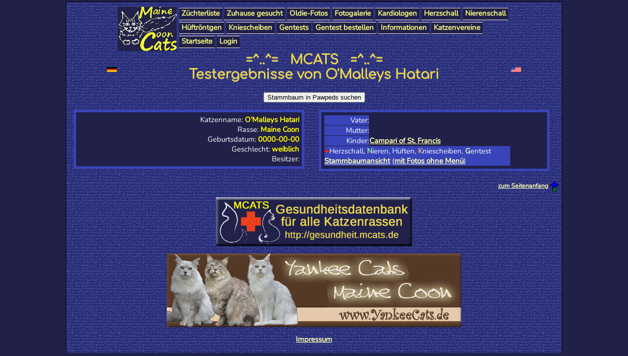

--- FILE ---
content_type: text/html; charset=UTF-8
request_url: http://mcats.de/health/details.php?language=DE&id=2002
body_size: 6049
content:
<html><head><title>O'Malleys Hatari - Vorsorgeuntersuchungen auf mcats.de</title><meta name='description' content='Vorsorgeuntersuchungen von O'Malleys Hatari auf mcats.de, wir freuen uns auf jeden neuen Eintrag.'>
<meta name='keywords' content='Maine Coon, Maine, Coon, Coons, Cat, Cats, Katze, Katzen, Kater, Kastrat, Kastraten, MCO, Amerikanische, Waldkatze, Zucht, Z&uuml;chter, Kitten, Kittens, Katzenbaby, Katzenkind, Z&uuml;chterliste, Datenbank, Kittenliste, Kittenvermittlung, Alter, alte Maine Coon, Information, Gesundheit, testen, HCM, HD, PKD, PL, SMA, Gentests, Aufzucht, Futter, Katerhaltung, Ausstellung, Ausstellungen, Farbe, Farben, Deutschland, inserieren, kostenlos, vermitteln, kaufen'><meta http-equiv='Content-Type' content='text/html; charset=UTF-8'><META http-equiv=Language content=de><META http-equiv=expires content=0>
<LINK REL='SHORTCUT ICON' href='https://mcats.de/grafik/mcats.ico'>
<meta name='viewport' content='width=device-width; initial-scale=1.0;' user-scalable=yes />  
<link rel='stylesheet' type='text/css' href='https://mcats.de/grafik/style.css'>
<!--
<script type='text/javascript'>
if(top!=self)
  top.location=self.location;
//-->
</script>
</head>
	<body><center><div id=all><a name='top'></a>
<div id=menue>
<a href='https://mcats.de/index.php?language=DE' target='_top'><div class=resize50>
<img src='https://mcats.de/grafik/mcats.gif' border=0 align=left alt='mcats.de Startseite'></div></a>
<dl>
<dd><a href='http://mcats.de/breeder/index.php?language=DE'><span class='mid2 single'>Z&uuml;chterliste</span></a></dd>
<dd><a href='http://mcats.de/kitten/index.php?language=DE'><span class='mid2 single'>Zuhause gesucht</span></a></dd>
<dd><a href='http://mcats.de/oldies/index.php?language=DE'><span class='mid2 single'>Oldie-Fotos</span></a></dd>
<dd><a href='http://mcats.de/fotos/index.php?language=DE'><span class='mid2 single'>Fotogalerie</span></a></dd>
<dd><a href='http://mcats.de/health/kardiologen.php?language=DE'><span class='mid2 single'>Kardiologen</span></a></dd>
<dd><a href='http://mcats.de/health/herz.php?language=DE'><span class='mid2 single'>Herzschall</span></a></dd>
<dd><a href='http://mcats.de/health/nieren.php?language=DE'><span class='mid2 single'>Nierenschall</span></a></dd>
<dd><a href='http://mcats.de/health/hueften.php?language=DE'><span class='mid2 single'>H&uuml;ftr&ouml;ntgen</span></a></dd>
<dd><a href='http://mcats.de/health/patella.php?language=DE'><span class='mid2 single'>Kniescheiben</span></a></dd>
<dd><a href='http://mcats.de/health/gentests.php?language=DE'><span class='mid2 single'>Gentests</span></a></dd>
<dd><a href='http://mcats.de/health/ucdavis.php?language=DE'><span class='mid2 single'>Gentest bestellen</span></a></dd>
<dd><a href='http://mcats.de/index.php?language=DE#info'><span class='mid2 single'>Informationen</span></a></dd>
<dd><a href='http://mcats.de/info/vereine.php?language=DE'><span class='mid2 single'>Katzenvereine</span></a></dd>
<dd><a href='http://mcats.de/index.php?language=DE'><span class='mid2 single'>Startseite</span></a></dd>
<dd><a href='http://mcats.de/breeder/login.php?language=DE'><span class='mid2 single'>Login</span></a></dd>
</dl></div> <table width=100%><tr><td align=center><h1>=^..^=&nbsp;&nbsp;&nbsp;MCATS&nbsp;&nbsp;&nbsp;=^..^=<br>
<a href='?language=DE&id=2002'><img src='http://mcats.de/grafik/german.gif' align=left></a>
<a href='?language=EN&id=2002'><img src='http://mcats.de/grafik/usakl.gif' align=right></a>Testergebnisse von O'Malleys Hatari</h1></td></tr></table><form id="theform" method="get" action="http://www.pawpeds.com/db/">
		<input type="hidden" name="a" value="s" />		<input type="hidden" name="p" value="mco" />
		<input type="hidden" name="date" value="iso" />	<input type="hidden" name="g" value="4" />
		<input type="hidden" name="o" value="ajgrep" />
		<input type="hidden" name="name" value="O'Malleys Hatari" />
		<input type="submit" value="Stammbaum in Pawpeds suchen" /></form><div id=box1>Katzenname: <b><font color=yellow>O'Malleys Hatari</font></b><br>
Rasse: <b><font color=yellow>Maine Coon</font></b><br>
Geburtsdatum: <b><font color=yellow>0000-00-00</font></b><br>
Geschlecht: <b><font color=yellow>weiblich</font></b><br>Besitzer: <b><font color=yellow></font></b><br></div>
<div id=box2><table cellspacing=1 cellpadding=0 border=0><tr><td class=headback valign=top align=right>Vater:</td><td class=textback><b><font color=yellow><b></a></b> </font></b></td></tr><tr><td class=headback valign=top align=right>Mutter:</td><td class=textback><b><font color=yellow></a></b> </font></b></td></tr><tr><td class=headback valign=top align=right>Kinder:</td><td class=textback><b><font color=yellow><a href='details.php?id=1974&language=DE&vip='><b>Campari of St. Francis</b></a><br><td></tr><tr><td class=headback colspan=2><img src='http://mcats.de/grafik/herz.gif'>Herzschall, <font color=#9FE7A7><b>N</b></font>ieren, <font color=#98C3F4><b>H</b></font>&uuml;ften, <font color=#F6AA80><b>K</b></font>niescheiben, <font color=#EAF4BA><b>G</b></font>entest<br><a  href='http://mcats.de/health/pedigree.php?id=2002&language=DE'>Stammbaumansicht</a> (<a  href='http://mcats.de/health/stammbaum.php?id=2002&language=DE'>mit Fotos ohne Men&uuml;</a>) </td></tr></table></div>
<table width=100%><tr><td></td></td></table><p align=right><a href='#top'><img src='http://mcats.de/grafik/up.gif' border=0 align=right><small>zum Seitenanfang</small></a></p><p><div class='image-resize'><img src='http://mcats.de/grafik/gesundheit.jpg' title='Der Banner kann gerne zum verlinken kopiert werden!'></div></p><p align=center><a href='http://www.yankeecats.de' target='_new'><div class='image-resize'><img src='https://mcats.de/grafik/yankeecats.jpg' border=0 title='Yankee Cats Maine Coon - Britta Singethan'></div></a></p>
<p align=center><a href='http://mcats.de/imprint.php?language=DE'>Impressum</a></p>
</div></center></body></html>

--- FILE ---
content_type: text/css
request_url: https://mcats.de/grafik/style.css
body_size: 9893
content:
/* nunito-regular - latin */
@font-face {
  font-family: 'Nunito';
  font-style: normal;
  font-weight: 400;
  src: url('http://mcats.de/schriften/nunito-v25-latin-regular.eot'); /* IE9 Compat Modes */
  src: local(''),
       url('http://mcats.de/schriften/nunito-v25-latin-regular.eot?#iefix') format('embedded-opentype'), /* IE6-IE8 */
       url('http://mcats.de/schriften/nunito-v25-latin-regular.woff2') format('woff2'), /* Super Modern Browsers */
       url('http://mcats.de/schriften/nunito-v25-latin-regular.woff') format('woff'), /* Modern Browsers */
       url('http://mcats.de/schriften/nunito-v25-latin-regular.ttf') format('truetype'), /* Safari, Android, iOS */
       url('http://mcats.de/schriften/nunito-v25-latin-regular.svg#Nunito') format('svg'); /* Legacy iOS */
}

/* comfortaa-regular - latin */
@font-face {
  font-family: 'Comfortaa';
  font-style: normal;
  font-weight: 400;
  src: url('http://mcats.de/schriften/comfortaa-v40-latin-regular.eot'); /* IE9 Compat Modes */
  src: local(''),
       url('http://mcats.de/schriften/comfortaa-v40-latin-regular.eot?#iefix') format('embedded-opentype'), /* IE6-IE8 */
       url('http://mcats.de/schriften/comfortaa-v40-latin-regular.woff2') format('woff2'), /* Super Modern Browsers */
       url('http://mcats.de/schriften/comfortaa-v40-latin-regular.woff') format('woff'), /* Modern Browsers */
       url('http://mcats.de/schriften/comfortaa-v40-latin-regular.ttf') format('truetype'), /* Safari, Android, iOS */
       url('http://mcats.de/schriften/comfortaa-v40-latin-regular.svg#Comfortaa') format('svg'); /* Legacy iOS */
}

body	{	background-color:#202048; 	font-family:"Nunito","Lucida Sans Unicode",sans-serif; 	color:#ffffff;	}
.blanko	{	background-color:#D1D1D1; 	font-family:"Nunito","Lucida Sans Unicode",sans-serif; 	color:#000000;	}

/* Menuebuttons*/
dl {padding:0; margin:0px 0px; font-weight: normal;}
dt {display:none;}
dd {float:left; margin:0px; padding:2px; text-align:center;}
dd span {float:right; border-bottom:1px solid #fcecd9; cursor:pointer;}
dd span.mid2	{border-top:1px solid #fcecd9; padding:0 5px; background:#202048;}

dd .single {height:1.5em;}

dd a:link, dd a:visited {text-decoration:none; color:#f5f883; float:right;}
dd a:hover span.mid2 {background:#3844B8; color:#ffffff;}
dd a:active {text-decoration:none; color:#ffffff;}
dd a:active span.mid2 {background:#3844B8; color:#f8fe35;}

.imgright	{float: right;	margin: 5px;	margin-top: 10px;	text-align: center;	color: ##dcd4d0;		}
.imgleft	{float: left;	margin: 10px;	margin-top: 10px;	text-align: center;	color: ##dcd4d0;		}
.image100	{	margin: 0px;	max-width:100%;	height:auto;	position: relative;	display:block;	}
.image100 img{ width:100% !important;		height:auto !important;	display:block;}


/* nur fuer Bildschirmbreite bis 499 */
@media screen and (max-width:499px)	{
body, td	{	margin: 0px;	font-size:14px;	}
#all {width: 100%; border: 0px solid #ffffff; background-color: #000333; background-image:url(http://mcats.de/grafik/bgl.jpg); background-attachment: fixed; padding:0px; }
#menue 		{width: 100%; border: 0px solid #000000;	background-color: #202048;	padding:0px;	text-align:left; }
.image-resize	{	margin: 0px;	max-width:80%;	height:auto;	position: relative;	display:block;	}
.image-resize img{ width:100% !important;		height:auto !important;	display:block;}
.image-resize2	{	margin: 0px;	max-width:100%;	height:auto;	position: relative;	display:block;	}
.image-resize2 img{ width:100% !important;		height:auto !important;	display:block;}
#box1	{width: 95%; margin-left: 0px; border: 1px solid #3844B8; background-color: #202048;	padding:1px; text-align: right;}
#box2	{width: 95%; margin-left: 0px;	border: 1px solid #3844B8; background-color: #202048;	padding:1px; text-align: right;}
#box1l	{width: 95%; margin-left: 0px; border: 1px solid #3844B8; background-color: #202048;	padding:1px; text-align: left;}
#box2l	{width: 95%; margin-left: 0px;	border: 1px solid #3844B8; background-color: #202048;	padding:1px; text-align: left;}
#box3	{width: 48%; height: 150px; float:left; border: 1px solid #3844B8; background-color: #202048;	padding:3px; text-align: left;}
#box4	{width: 145px; height: 180px; float:left; border: 1px solid #3844B8; background-color: #202048;	padding:3px; text-align: left;}
table  { width: 100%; }
h1 { font-size:18px; font-weight: bold; color:#E8D450; font-family:"Comfortaa",Arial,sans-serif; }
h1b { font-size:18px; font-weight: bold; color:#000040; font-family:"Nunito","Lucida Sans Unicode",Arial,sans-serif; }
h2 { font-size:15px; font-weight: bold; color:#E8D450; font-family:"Nunito","Lucida Sans Unicode",Arial,sans-serif; }
h3 { font-size:15px; font-weight: bold; color:white; font-family:"Nunito","Lucida Sans Unicode",Arial,sans-serif; }
h4 { font-size:14px; font-weight: normal; color:white; font-family:"Nunito","Lucida Sans Unicode",Arial,sans-serif; }
h5 { font-size:14px; font-weight: bold; color:#E8D450; font-family:"Nunito","Lucida Sans Unicode",Arial,sans-serif; }
}

/* nur fuer Bildschirmbreite 500 bis 1023 */
@media screen and (min-width:500px) and (max-width:1023px) {
body, td	{	margin: 1px;	font-size:14px;	}
#all {width: 98%; border: 0px solid #f5f883; background-color: #000333; background-image:url(http://mcats.de/grafik/bgl.jpg); background-attachment: fixed; padding:1%;}
#menue 		{width: 100%; border: 0px solid #000000;	padding:0px;	text-align:left; }
.image-resize	{	margin: 0px;	max-width:50%;	height:auto;	position: relative;	display:block;	}
.image-resize img{ width:100% !important;		height:auto !important;	display:block;}
.image-resize2	{	margin: 0px;	max-width:80%;	height:auto;	position: relative;	display:block;	}
.image-resize2 img{ width:100% !important;		height:auto !important;	display:block;}
#box1	{width: 48%; margin-left: 0px; float:left;	border: 2px solid #3844B8; background-color: #202048;	padding:2px; text-align: right;}
#box2	{width: 48%; margin-left: 50%; border: 2px solid #3844B8; background-color: #202048;	padding:2px; text-align: right;}
#box1l	{width: 90%; border: 3px solid #3844B8; background-color: #202048;	padding:3px; text-align: left;}
#box2l	{width: 90%; margin-left: 0px;	border: 3px solid #3844B8; background-color: #202048;	padding:3px; text-align: left;}
#box3	{width: 175px; height: 175px; float:left; border: 1px solid #3844B8; background-color: #202048;	padding:3px; text-align: left;}
#box4	{width: 145px; height: 180px; float:left; border: 1px solid #3844B8; background-color: #202048;	padding:3px; text-align: left;}
table  { width: 95%; }
h1 { font-size:18px; font-weight: bold; color:#E8D450; font-family:"Comfortaa",sans-serif; }
h1b { font-size:18px; font-weight: bold; color:#000040; font-family:"Nunito","Lucida Sans Unicode",sans-serif; }
h2 { font-size:15px; font-weight: bold; color:#E8D450; font-family:"Nunito","Lucida Sans Unicode",sans-serif; }
h3 { font-size:15px; font-weight: bold; color:white; font-family:"Nunito","Lucida Sans Unicode",sans-serif; }
h4 { font-size:14px; font-weight: normal; color:white; font-family:"Nunito","Lucida Sans Unicode",sans-serif; }
h5 { font-size:14px; font-weight: bold; color:#E8D450; font-family:"Nunito","Lucida Sans Unicode",sans-serif; }
}

/* nur fuer Bildschirmbreite ab 1024 */
@media screen and (min-width:1024px)	{
body, td	{	margin: 3px;	font-size:15px;	}
#all {width: 1000px; border: 1px solid #000000; background-color: #000333; background-image:url(http://mcats.de/grafik/bgl.jpg); background-attachment: fixed; padding:5px;}
#menue 		{width: 800px; 	border: 0px solid #000000; 	padding:5px;}
#box1	{width: 450px;	margin-left: 10px; float:left;	border: 5px solid #3844B8; background-color: #202048;	padding:5px; text-align: right;}
#box2	{width: 450px;  margin-left: 490px;		border: 5px solid #3844B8; background-color: #202048;	padding:5px; text-align: right;}
#box1l	{width: 450px;	margin-left: 10px; float:left;	border: 5px solid #3844B8; background-color: #202048;	padding:5px; text-align: left;}
#box2l	{width: 450px;  margin-left: 490px;		border: 5px solid #3844B8; background-color: #202048;	padding:5px; text-align: left;}
#box3	{width: 192px; height: 192px; float:left; border: 1px solid #3844B8; background-color: #202048;	padding:3px; text-align: left;}
#box4	{width: 192px; height: 220px; float:left; border: 1px solid #3844B8; background-color: #202048;	padding:3px; text-align: left;}
table  { width: 85%; }
h1 { font-size:180%; font-weight: bold; color:#E8D450; font-family:"Comfortaa", sans-serif; }
h1b { font-size:180%; font-weight: bold; color:#000040; font-family:"Nunito","Lucida Sans Unicode",sans-serif; }
h2 { font-size:160%; font-weight: bold; color:#E8D450; font-family:"Nunito","Lucida Sans Unicode",sans-serif; }
h3 { font-size:140%; font-weight: bold; color:white; font-family:"Nunito","Lucida Sans Unicode",sans-serif; }
h4 { font-size:130%; font-weight: normal; color:white; font-family:"Nunito","Lucida Sans Unicode",sans-serif; }
h5 { font-size:120%; font-weight: bold; color:#E8D450; font-family:"Nunito","Lucida Sans Unicode",sans-serif; }
}


/* Links*/
a:link, a:visited {font-weight: bold; color: #ffffb4; text-decoration: underline;}
a:hover {background:#3844B8; text-decoration: none;	color: #ffffff;}
a:active {background:#3844B8; text-decoration: none;	color: #ffffff;}
#blanko {   color:#000000;}

/* Tabelle*/
.100 {width: 100%;}
.tabledark  { border-width:4px; border-color:blue; border-style:ridge; background:#3844B8; }
.tablelight { border-width:6px; border-color:blue; border-style:double; background:#3844B8; }
.light   { border-width:1px; border-color:blue; border-style:solid; background:white; }
.dark    { border-width:1px; border-color:blue; border-style:normal; background:#3844B8; FONT-WEIGHT: bold; COLOR: white;}
.blank   { border-width:1px; border-color:blue; border-style:solid; }
.headback { background-color:#3844B8; }
.databack { background-color:#000091; }
.textback { background-color:#202048; }
.headblanko { background-color:#808080; }
.textblanko { background-color:#E9E9E9; }
